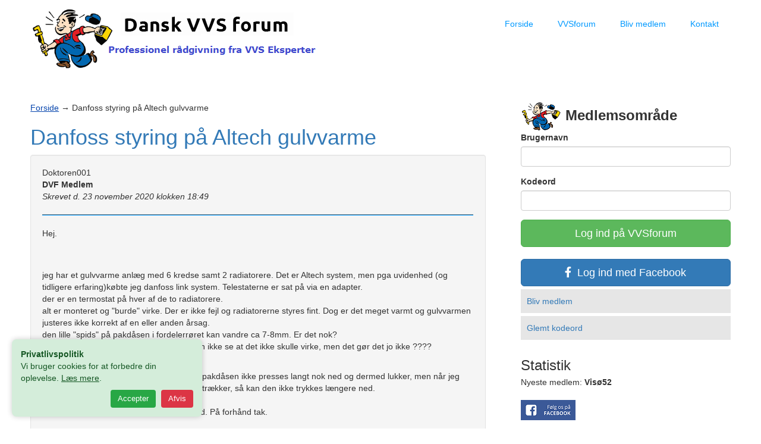

--- FILE ---
content_type: text/html; charset=UTF-8
request_url: https://danskvvsforum.dk/danfoss-styring-paa-altech-gulvvarme-815
body_size: 4904
content:
<!DOCTYPE html>
<html lang="da">
<!--[if lt IE 7]>      <html class="no-js lt-ie9 lt-ie8 lt-ie7"> <![endif]-->
<!--[if IE 7]>         <html class="no-js lt-ie9 lt-ie8"> <![endif]-->
<!--[if IE 8]>         <html class="no-js lt-ie9"> <![endif]-->
<!--[if gt IE 8]><!--> <html class="no-js"> <!--<![endif]-->
<head>
<!-- Global site tag (gtag.js) - Google Analytics -->
<script async src="https://www.googletagmanager.com/gtag/js?id=G-SMZ63XVP8B"></script>
<script>
  window.dataLayer = window.dataLayer || [];
  function gtag(){dataLayer.push(arguments);}
  gtag('js', new Date());

  gtag('config', 'G-SMZ63XVP8B');
</script>
<script type="application/ld+json">{"@context":"https://schema.org","@type":"FAQPage","mainEntity":[{"@type":"Question","name":"Har I overhovedet nogen uddannelse inden for VVS?","acceptedAnswer":{"@type":"Answer","text":"Ja. Vi har mange års erfaring, flere kurser og certifikater inden for VVS branchen. Vores eksperter arbejder med VVS til dagligt."}},{"@type":"Question","name":"Kan jeg lave fjernvarme selv?","acceptedAnswer":{"@type":"Answer","text":"Nej. Vi fraråder generelt folk uden autorisation at pille ved fjernvarme, men vi henviser gerne til en professionel VVS virksomhed. "}},{"@type":"Question","name":"Er det gratis at være medlem hos jer?","acceptedAnswer":{"@type":"Answer","text":"Ja. Det er gratis at være medlem, men vi tilbyder også VIP medlemskab til små penge. Her får du mange fordele. Du støtter også vores frivillige arbejde."}}]}</script>
<!-- clarity bing webmasters -->
<script type="text/javascript">
    (function(c,l,a,r,i,t,y){
        c[a]=c[a]||function(){(c[a].q=c[a].q||[]).push(arguments)};
        t=l.createElement(r);t.async=1;t.src="https://www.clarity.ms/tag/"+i;
        y=l.getElementsByTagName(r)[0];y.parentNode.insertBefore(t,y);
    })(window, document, "clarity", "script", "4cztnzm2hb");
</script>

<meta http-equiv="content-type" content="text/html; charset=UTF-8" />
<meta http-equiv="X-UA-Compatible" content="IE=edge,chrome=1">

<title>Danfoss styring på Altech gulvvarme - Dansk VVSforum</title>

<meta name="description" content="Danfoss styring på Altech gulvvarme -  Endnu et spørgsmål til VVS Eksperten hos Dansk VVSforum - Professionel rådgivning fra VVS Eksperter">
<meta name="viewport" content="width=device-width, initial-scale=1.0, user-scalable=yes">
<link rel="canonical" href="https://danskvvsforum.dk/danfoss-styring-paa-altech-gulvvarme-815">
<link rel="shortcut icon" href="https://danskvvsforum.dk/html/images/favicon.ico"  type="image/x-icon">
<link rel="stylesheet" type="text/css" href="https://cdnjs.cloudflare.com/ajax/libs/font-awesome/5.13.0/css/all.min.css">
<link rel="stylesheet" type="text/css" href="https://danskvvsforum.dk/html/css/normalize.css">
<link rel="stylesheet" type="text/css" href="https://danskvvsforum.dk/html/css/style.css">
<link rel="stylesheet" type="text/css" href="https://danskvvsforum.dk/html/css/bootstrap.min.css">

<meta property="og:title" content="Danfoss styring på Altech gulvvarme - Dansk VVSforum" />
<meta property="og:type" content="article" />
<meta property="og:description" content="Danfoss styring på Altech gulvvarme -  Endnu et spørgsmål til VVS Eksperten hos Dansk VVSforum - Professionel rådgivning fra VVS Eksperter" />
<meta property="og:image" content="https://danskvvsforum.dk/html/images/opengraph.png">
<meta property="og:url" content="https://danskvvsforum.dk/danfoss-styring-paa-altech-gulvvarme-815">
<meta property="fb:app_id" content="873310676141439" />

<script src="https://danskvvsforum.dk/html/js/jquery.min.js"></script>
<script src="https://danskvvsforum.dk/html/js/bootstrap.min.js"></script>

<script type="text/javascript">
   if (window.location.hash == '#_=_'){
   history.replaceState ? history.replaceState(null, null, window.location.href.split('#')[0]) : window.location.hash = '';
	}
</script>

</head>
<body id="home">
    <header class="wrapper clearfix">      
        <div id="banner">        
        	<div id="logo"><a href="https://danskvvsforum.dk/"><img src="https://danskvvsforum.dk/html/images/vvsforum.png" alt="Professionel rådgivning fra VVS Eksperter"></a></div> 
        </div>
        
        <nav id="topnav" role="navigation">
        <div class="menu-toggle">Menu</div>  
        	<ul class="srt-menu" id="menu-main-navigation">
<li ><a href="https://danskvvsforum.dk/">Forside</a></li>

<li ><a href="https://danskvvsforum.dk/forum">VVSforum</a>
				<ul>
					<li><a href="https://danskvvsforum.dk/soeg">Søg og find</a></li>
					<li><a href="https://danskvvsforum.dk/vvsarkiv">VVSarkiv</a></li>					
					<li><a href="https://danskvvsforum.dk/vvsguide">VVSguide</a></li>
					<li><a href="https://danskvvsforum.dk/vvsservice">VVSservice</a></li>
					<li><a href="https://danskvvsforum.dk/betingelser">Betingelser</a></li>
				</ul>
</li>

			<li ><a href="https://danskvvsforum.dk/blivmedlem">Bliv medlem</a>
				<ul>
					<li><a href="https://danskvvsforum.dk/lukind">Log ind</a></li>
					<li><a href="https://danskvvsforum.dk/glemtkode">Glemt kodeord</a></li>
				</ul>
			</li>
			<li ><a href="https://danskvvsforum.dk/kontakt">Kontakt</a></li>
			
		</ul>     
		</nav>
    </header>


<div class="wrapper" id="main"> 
    	<section id="content">
<a href="https://danskvvsforum.dk" class="sitelink">Forside</a> 	&#x2192; Danfoss styring på Altech gulvvarme<h1><a href="https://danskvvsforum.dk/danfoss-styring-paa-altech-gulvvarme-815" title="Danfoss styring på Altech gulvvarme">Danfoss styring på Altech gulvvarme</a></h1>

<div class="well">
<div class="media">

<div class="media-body">
<span class="margin-t-0">
Doktoren001<br /><strong>DVF Medlem</strong></span>
<p><i>Skrevet d. 23 november 2020 klokken 18:49</i>

</p>
<hr style="height: 1px; background-color:#0099ff;" />

<p>Hej.&nbsp;<br /><br /></p><br />
<p>jeg har et gulvvarme anl&aelig;g med 6 kredse samt 2 radiatorere. Det er Altech system, men pga uvidenhed (og tidligere erfaring)k&oslash;bte jeg danfoss link system. Telestaterne er sat p&aring; via en adapter.&nbsp;<br />der er en termostat p&aring; hver af de to radiatorere.&nbsp;<br />alt er monteret og "burde" virke. Der er ikke fejl og radiatorerne styres fint. Dog er det meget varmt og gulvvarmen justeres ikke korrekt af en eller anden &aring;rsag.&nbsp;<br />den lille "spids" p&aring; pakd&aring;sen i fordelerr&oslash;ret kan vandre ca 7-8mm. Er det nok?&nbsp;<br />kan man bruge danfoss p&aring; Altech? Jeg kan ikke se at det ikke skulle virke, men det g&oslash;r det jo ikke ????&nbsp;</p><br />
<p>Jeg synes det virker som om "spidsen" p&aring; pakd&aring;sen ikke presses langt nok ned og dermed lukker, men n&aring;r jeg fjerner en telestat og trykker med en skruetr&aelig;kker, s&aring; kan den ikke trykkes l&aelig;ngere ned.&nbsp;<br />Der m&aring; v&aelig;re noget jeg har oversat.&nbsp;<br />jeg vil v&aelig;rds&aelig;tte enhver hj&aelig;lp og gode r&aring;d. P&aring; forh&aring;nd tak.&nbsp;</p>
</div>
</div>
</div>

<h4>Lignende VVS Spørgsmål i samme kategori</h4><div class="row"><div class="col-md-6"><a href="https://danskvvsforum.dk/hvilken-varmepumpe-748" title="Hvilken varmepumpe" class="list-group-item list-group-item-action">Hvilken varmepumpe</a></div><div class="col-md-6"><a href="https://danskvvsforum.dk/returloebsventiler-forkert-monteret-108" title="Returl&oslash;bsventiler forkert monteret?" class="list-group-item list-group-item-action">Returl&oslash;bsventiler forkert monteret?</a></div><div class="col-md-6"><a href="https://danskvvsforum.dk/wavin-80078014-871" title="Wavin 8007/8014" class="list-group-item list-group-item-action">Wavin 8007/8014</a></div><div class="col-md-6"><a href="https://danskvvsforum.dk/vand-paa-oliefyrsanlaeg-723" title="Vand p&aring; oliefyrsanl&aelig;g" class="list-group-item list-group-item-action">Vand p&aring; oliefyrsanl&aelig;g</a></div><div class="col-md-6"><a href="https://danskvvsforum.dk/forskoennelse-af-roer-til-gulvvarmetermostat-298" title="Forsk&oslash;nnelse af r&oslash;r til gulvvar" class="list-group-item list-group-item-action">Forsk&oslash;nnelse af r&oslash;r til gulvvar</a></div><div class="col-md-6"><a href="https://danskvvsforum.dk/standby-forbrug-153" title="Standby forbrug" class="list-group-item list-group-item-action">Standby forbrug</a></div></div><br />
<center><span class="bigtekst"><i class="far fa-comments"></i>&nbsp;2 kommentarer</span></center>

<a name="4224"></a><div class="well">
<div class="media">
<div class="media-body">
<span class="margin-t-0">
dan<br /><strong>VVS-Ekspert</strong></span>
<p><i>Skrevet d. 24 november 2020 klokken 15:07</i></p>
<hr style="height: 1px; background-color:#0099ff;" />
<p>
<p>hej velkommen til</p><br />
<p>&nbsp;</p><br />
<p>f&oslash;rst ville jeg unders&oslash;ge om det er de rigtige adabter p&aring; din gulvvarme samt tjekke om dine telestater og styre boks har kontakt.</p><br />
<p>&nbsp;</p></p>
</div>
</div>
</div>

<a name="4225"></a><div class="well">
<div class="media">
<div class="media-body">
<span class="margin-t-0">
dan<br /><strong>VVS-Ekspert</strong></span>
<p><i>Skrevet d. 24 november 2020 klokken 15:51</i></p>
<hr style="height: 1px; background-color:#0099ff;" />
<p>
<p>hej igen&nbsp;</p><br />
<p>jeg har lige tjekket op hvilke adabtor du skal bruge for at g&aring; fra alteck til danfoss</p><br />
<p>som hedder danfoss va64 m28 til fordeler</p><br />
<p>&nbsp;</p><br />
<p>hvis det ikke er dem du har kan vi sende dem til dig</p><br />
<p>&nbsp;</p></p>
</div>
</div>
</div>

<h2 style="text-align: center;"><a href="https://danskvvsforum.dk/danfoss-styring-paa-altech-gulvvarme-815" title="Danfoss styring på Altech gulvvarme hos VVS eksperter">Danfoss styring på Altech gulvvarme</a></h2>
<br /><div class="alert alert-info" role="alert">
	<span class="alert-heading"><strong>Kunne du bruge løsningen på dette spørgsmål?</strong></span>
	<p>.. Eller har du også et VVS spørgsmål som du ønsker professionel hjælp til ..<br />
	Så skal du blot blive medlem hos Dansk VVSforum eller registrere dig via Facebook</p>
	<br>
	<p>Du kan også kigge i vores <a href="https://danskvvsforum.dk/vvsarkiv" class="sitelink" title="VVSarkiv hos Dansk VVSforum">VVSarkiv</a> eller søge efter svar i <a href="https://danskvvsforum.dk/vvsguide" class="sitelink" title="VVSguide hos Dansk VVSforum">den store VVS guide</a></p>
	<hr>
	<p class="mb-0"><a href="https://danskvvsforum.dk/blivmedlem" style="color:white;" class="btn btn-success btn-lg btn-block" role="button" title="Bliv gratis medlem af Dansk VVSforum">Klik her og bliv medlem</a></p></div>
</section>
      
    <aside>
         <span class="bigtekst"><img src="https://danskvvsforum.dk/html/images/vvsekspert.png" alt="VVS Eksperter, VVShjælp, VVSrådgivning"> <strong>Medlemsområde</strong></span>
            <nav id="secondary-navigation">
                    <ul>
                       
<form action="https://danskvvsforum.dk/logind.html" method="post">
<div class="form-group">
<label for="dvf_name">Brugernavn</label>
<input type="text" name="dvf_name" class="form-control" />
</div>
<div class="form-group">
<label for="dvf_passw">Kodeord</label>
<input type="password" name="dvf_passw" class="form-control" />
</div>
<button type="submit" name="dvf_logind_nu" class="btn btn-success btn-block btn-lg">Log ind på VVSforum</button>
</form>
<br />

<a href="https://danskvvsforum.dk/lukind" title="Luk ind på VVSforum med Facebook" class="nolink">
	<button class="btn btn-primary btn-lg btn-block">
		<i class="fab fa-facebook-f" aria-hidden="true"></i>&nbsp;&nbsp;Log ind med Facebook
	</button></a>

<br />
<li><a href="https://danskvvsforum.dk/blivmedlem" class="link" title="VVShjælpen er lige her, bliv gratis medlem af vvsforum">Bliv medlem</a></li>
<li><a href="https://danskvvsforum.dk/glemtkode" class="link" title="Har du glemt dit kodeord?">Glemt kodeord</a></li>
</ul>

<br />
<span class="bigtekst">Statistik</span>
<ul>
<li>Nyeste medlem: <strong>Visø52</strong></li>
<br />
<a href="https://facebook.com/danskvvsforum.dk" title="Følge Dansk VVSforum på Facebook"><img src="https://danskvvsforum.dk/html/images/facebook_side.png" alt="Følg Dansk VVSforum på facebook" /></a>
<br /><br /><img src="https://danskvvsforum.dk/html/images/trustpilot.png" alt="Giv stjerner til VVS Eksperten" />

</ul>
</nav>
</aside>
</div>
    
<footer>
	
 <div class="container">
  <div class="row">
<div class="col-md-6">&copy; 2013 - 2026 Dansk VVS forum
	<div id="attribution" class="wrapper clearfix text-muted">Dansk VVS forum er din vvs ekspert og kompetente rådgiver indenfor alt i vand, varme og sanitet.</div>
	
   Dagens navn er <strong>  
s&oslash;ndag</strong> &nbsp; <a href="#top"><span class="glyphicon glyphicon-arrow-up"></span></a> 
	
</div>

<div class="col-md-6"><span class="pull-right">
	<small>I samarbejde med <a href="https://blikarbejde.dk" class="text-muted">blikarbejde.dk</a><br />
	Version 5.9.1 | En del af <a href="https://vvsarbejde.dk" title="VVSarbejde.dk - Alt om VVS-arbejde" class="text-muted">VVSarbejde.dk</a><br /><br />
	Sidst opdateret d. 11/4 2025 klokken 09:51</small>
</span></div>
  </div>
</div>
</footer>
<script src="https://danskvvsforum.dk/html/js/main.js"></script>
<!-- Cookie Popup -->
<div id="cookieConsent" style="display:none; position:fixed; bottom:20px; left:20px; max-width:320px; background-color:#d4edda; color:#155724; padding:15px; box-shadow:0 0 10px rgba(0,0,0,0.2); font-family:sans-serif; z-index:9999; border-radius:8px;">
    <span style="font-size:14px;">
    	<strong>Privatlivspolitik</strong><br />
        Vi bruger cookies for at forbedre din oplevelse. 
        <a href="https://danskvvsforum.dk/privatliv" target="_blank" style="color:#155724; text-decoration:underline;">Læs mere</a>.
    </span>
    <div style="margin-top:10px; text-align:right;">
        <button id="acceptCookies" style="background-color:#28a745; color:white; border:none; padding:6px 12px; cursor:pointer; border-radius:4px; margin-right:5px; font-size:13px;">Accepter</button>
        <button id="declineCookies" style="background-color:#dc3545; color:white; border:none; padding:6px 12px; cursor:pointer; border-radius:4px; font-size:13px;">Afvis</button>
    </div>
</div>

<script>
function setCookie(name, value, days) {
    var expires = "";
    if (days) {
        var date = new Date();
        date.setTime(date.getTime() + (days*24*60*60*1000));
        expires = "; expires=" + date.toUTCString();
    }
    document.cookie = name + "=" + (value || "") + expires + "; path=/";
}

function getCookie(name) {
    var nameEQ = name + "=";
    var ca = document.cookie.split(';');
    for(var i=0; i < ca.length; i++) {
        var c = ca[i];
        while (c.charAt(0) == ' ') c = c.substring(1, c.length);
        if (c.indexOf(nameEQ) == 0) return c.substring(nameEQ.length, c.length);
    }
    return null;
}

document.addEventListener("DOMContentLoaded", function() {
    if (!getCookie("cookieConsent")) {
        document.getElementById("cookieConsent").style.display = "block";
    }

    document.getElementById("acceptCookies").addEventListener("click", function() {
        setCookie("cookieConsent", "accepted", 365);
        document.getElementById("cookieConsent").style.display = "none";
    });

    document.getElementById("declineCookies").addEventListener("click", function() {
        setCookie("cookieConsent", "declined", 365);
        document.getElementById("cookieConsent").style.display = "none";
    });
});
</script>
</body>
</html>
